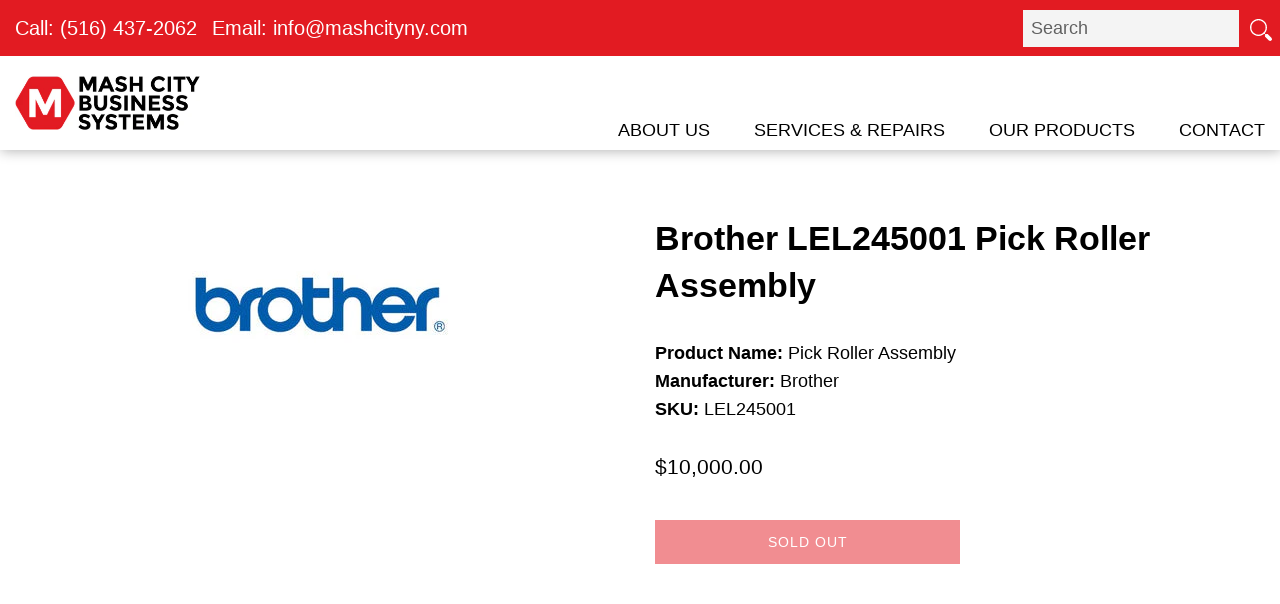

--- FILE ---
content_type: text/html; charset=utf-8
request_url: https://mashcityny.com/products/lel245001
body_size: 16043
content:
<!doctype html>
<html class="supports-no-js" lang="en">
<head>
  <meta charset="utf-8">
  <meta http-equiv="X-UA-Compatible" content="IE=edge,chrome=1">
  <meta name="viewport" content="width=device-width,initial-scale=1">
  <meta name="theme-color" content="">
  <link rel="canonical" href="https://mashcityny.com/products/lel245001">

  
    <link rel="shortcut icon" href="//mashcityny.com/cdn/shop/files/favicon_52c4070d-8193-435d-afd2-274a3d525b9c_32x32.png?v=1685397819" type="image/png" />
  

  <title>
  Brother LEL245001 Paper Feed/Exit Part &ndash; Mash City Systems
  </title>

  
    <meta name="description" content="Brother LEL245001 Paper Feed/Exit Part">
  

  <!-- /snippets/social-meta-tags.liquid -->




<meta property="og:site_name" content="Mash City Systems">
<meta property="og:url" content="https://mashcityny.com/products/lel245001">
<meta property="og:title" content="Brother LEL245001  Pick Roller Assembly">
<meta property="og:type" content="product">
<meta property="og:description" content="Brother LEL245001 Paper Feed/Exit Part">

  <meta property="og:price:amount" content="10,000.00">
  <meta property="og:price:currency" content="USD">

<meta property="og:image" content="http://mashcityny.com/cdn/shop/products/Brother_320x_6a9943dc-ccf4-44c7-8080-d4fc579fd9a5_1200x1200.jpg?v=1696348030">
<meta property="og:image:secure_url" content="https://mashcityny.com/cdn/shop/products/Brother_320x_6a9943dc-ccf4-44c7-8080-d4fc579fd9a5_1200x1200.jpg?v=1696348030">


<meta name="twitter:card" content="summary_large_image">
<meta name="twitter:title" content="Brother LEL245001  Pick Roller Assembly">
<meta name="twitter:description" content="Brother LEL245001 Paper Feed/Exit Part">


  <script>
    document.documentElement.className = document.documentElement.className.replace('supports-no-js', 'supports-js');

    var theme = {
      mapStrings: {
        addressError: "Error looking up that address",
        addressNoResults: "No results for that address",
        addressQueryLimit: "You have exceeded the Google API usage limit. Consider upgrading to a \u003ca href=\"https:\/\/developers.google.com\/maps\/premium\/usage-limits\"\u003ePremium Plan\u003c\/a\u003e.",
        authError: "There was a problem authenticating your Google Maps account."
      }
    }
  </script>

  <link href="//mashcityny.com/cdn/shop/t/3/assets/theme.scss.css?v=110373158369935855401759332511" rel="stylesheet" type="text/css" media="all" />
  <link href="//mashcityny.com/cdn/shop/t/3/assets/style.css?v=58790725139285839361698680060" rel="stylesheet" type="text/css" media="all" />

  <script>window.performance && window.performance.mark && window.performance.mark('shopify.content_for_header.start');</script><meta id="shopify-digital-wallet" name="shopify-digital-wallet" content="/26109837346/digital_wallets/dialog">
<meta name="shopify-checkout-api-token" content="8b294dce23d1888d57dfb13cdae99b40">
<meta id="in-context-paypal-metadata" data-shop-id="26109837346" data-venmo-supported="true" data-environment="production" data-locale="en_US" data-paypal-v4="true" data-currency="USD">
<link rel="alternate" type="application/json+oembed" href="https://mashcityny.com/products/lel245001.oembed">
<script async="async" src="/checkouts/internal/preloads.js?locale=en-US"></script>
<script id="shopify-features" type="application/json">{"accessToken":"8b294dce23d1888d57dfb13cdae99b40","betas":["rich-media-storefront-analytics"],"domain":"mashcityny.com","predictiveSearch":true,"shopId":26109837346,"locale":"en"}</script>
<script>var Shopify = Shopify || {};
Shopify.shop = "mashcity.myshopify.com";
Shopify.locale = "en";
Shopify.currency = {"active":"USD","rate":"1.0"};
Shopify.country = "US";
Shopify.theme = {"name":"Mash City Systems","id":126381654050,"schema_name":"Mash City Systems","schema_version":"1","theme_store_id":578,"role":"main"};
Shopify.theme.handle = "null";
Shopify.theme.style = {"id":null,"handle":null};
Shopify.cdnHost = "mashcityny.com/cdn";
Shopify.routes = Shopify.routes || {};
Shopify.routes.root = "/";</script>
<script type="module">!function(o){(o.Shopify=o.Shopify||{}).modules=!0}(window);</script>
<script>!function(o){function n(){var o=[];function n(){o.push(Array.prototype.slice.apply(arguments))}return n.q=o,n}var t=o.Shopify=o.Shopify||{};t.loadFeatures=n(),t.autoloadFeatures=n()}(window);</script>
<script id="shop-js-analytics" type="application/json">{"pageType":"product"}</script>
<script defer="defer" async type="module" src="//mashcityny.com/cdn/shopifycloud/shop-js/modules/v2/client.init-shop-cart-sync_BT-GjEfc.en.esm.js"></script>
<script defer="defer" async type="module" src="//mashcityny.com/cdn/shopifycloud/shop-js/modules/v2/chunk.common_D58fp_Oc.esm.js"></script>
<script defer="defer" async type="module" src="//mashcityny.com/cdn/shopifycloud/shop-js/modules/v2/chunk.modal_xMitdFEc.esm.js"></script>
<script type="module">
  await import("//mashcityny.com/cdn/shopifycloud/shop-js/modules/v2/client.init-shop-cart-sync_BT-GjEfc.en.esm.js");
await import("//mashcityny.com/cdn/shopifycloud/shop-js/modules/v2/chunk.common_D58fp_Oc.esm.js");
await import("//mashcityny.com/cdn/shopifycloud/shop-js/modules/v2/chunk.modal_xMitdFEc.esm.js");

  window.Shopify.SignInWithShop?.initShopCartSync?.({"fedCMEnabled":true,"windoidEnabled":true});

</script>
<script id="__st">var __st={"a":26109837346,"offset":-18000,"reqid":"987c46fb-b025-437c-9490-6431b2aff2c4-1769384848","pageurl":"mashcityny.com\/products\/lel245001","u":"6f63fb6f9a30","p":"product","rtyp":"product","rid":7213582909474};</script>
<script>window.ShopifyPaypalV4VisibilityTracking = true;</script>
<script id="captcha-bootstrap">!function(){'use strict';const t='contact',e='account',n='new_comment',o=[[t,t],['blogs',n],['comments',n],[t,'customer']],c=[[e,'customer_login'],[e,'guest_login'],[e,'recover_customer_password'],[e,'create_customer']],r=t=>t.map((([t,e])=>`form[action*='/${t}']:not([data-nocaptcha='true']) input[name='form_type'][value='${e}']`)).join(','),a=t=>()=>t?[...document.querySelectorAll(t)].map((t=>t.form)):[];function s(){const t=[...o],e=r(t);return a(e)}const i='password',u='form_key',d=['recaptcha-v3-token','g-recaptcha-response','h-captcha-response',i],f=()=>{try{return window.sessionStorage}catch{return}},m='__shopify_v',_=t=>t.elements[u];function p(t,e,n=!1){try{const o=window.sessionStorage,c=JSON.parse(o.getItem(e)),{data:r}=function(t){const{data:e,action:n}=t;return t[m]||n?{data:e,action:n}:{data:t,action:n}}(c);for(const[e,n]of Object.entries(r))t.elements[e]&&(t.elements[e].value=n);n&&o.removeItem(e)}catch(o){console.error('form repopulation failed',{error:o})}}const l='form_type',E='cptcha';function T(t){t.dataset[E]=!0}const w=window,h=w.document,L='Shopify',v='ce_forms',y='captcha';let A=!1;((t,e)=>{const n=(g='f06e6c50-85a8-45c8-87d0-21a2b65856fe',I='https://cdn.shopify.com/shopifycloud/storefront-forms-hcaptcha/ce_storefront_forms_captcha_hcaptcha.v1.5.2.iife.js',D={infoText:'Protected by hCaptcha',privacyText:'Privacy',termsText:'Terms'},(t,e,n)=>{const o=w[L][v],c=o.bindForm;if(c)return c(t,g,e,D).then(n);var r;o.q.push([[t,g,e,D],n]),r=I,A||(h.body.append(Object.assign(h.createElement('script'),{id:'captcha-provider',async:!0,src:r})),A=!0)});var g,I,D;w[L]=w[L]||{},w[L][v]=w[L][v]||{},w[L][v].q=[],w[L][y]=w[L][y]||{},w[L][y].protect=function(t,e){n(t,void 0,e),T(t)},Object.freeze(w[L][y]),function(t,e,n,w,h,L){const[v,y,A,g]=function(t,e,n){const i=e?o:[],u=t?c:[],d=[...i,...u],f=r(d),m=r(i),_=r(d.filter((([t,e])=>n.includes(e))));return[a(f),a(m),a(_),s()]}(w,h,L),I=t=>{const e=t.target;return e instanceof HTMLFormElement?e:e&&e.form},D=t=>v().includes(t);t.addEventListener('submit',(t=>{const e=I(t);if(!e)return;const n=D(e)&&!e.dataset.hcaptchaBound&&!e.dataset.recaptchaBound,o=_(e),c=g().includes(e)&&(!o||!o.value);(n||c)&&t.preventDefault(),c&&!n&&(function(t){try{if(!f())return;!function(t){const e=f();if(!e)return;const n=_(t);if(!n)return;const o=n.value;o&&e.removeItem(o)}(t);const e=Array.from(Array(32),(()=>Math.random().toString(36)[2])).join('');!function(t,e){_(t)||t.append(Object.assign(document.createElement('input'),{type:'hidden',name:u})),t.elements[u].value=e}(t,e),function(t,e){const n=f();if(!n)return;const o=[...t.querySelectorAll(`input[type='${i}']`)].map((({name:t})=>t)),c=[...d,...o],r={};for(const[a,s]of new FormData(t).entries())c.includes(a)||(r[a]=s);n.setItem(e,JSON.stringify({[m]:1,action:t.action,data:r}))}(t,e)}catch(e){console.error('failed to persist form',e)}}(e),e.submit())}));const S=(t,e)=>{t&&!t.dataset[E]&&(n(t,e.some((e=>e===t))),T(t))};for(const o of['focusin','change'])t.addEventListener(o,(t=>{const e=I(t);D(e)&&S(e,y())}));const B=e.get('form_key'),M=e.get(l),P=B&&M;t.addEventListener('DOMContentLoaded',(()=>{const t=y();if(P)for(const e of t)e.elements[l].value===M&&p(e,B);[...new Set([...A(),...v().filter((t=>'true'===t.dataset.shopifyCaptcha))])].forEach((e=>S(e,t)))}))}(h,new URLSearchParams(w.location.search),n,t,e,['guest_login'])})(!0,!0)}();</script>
<script integrity="sha256-4kQ18oKyAcykRKYeNunJcIwy7WH5gtpwJnB7kiuLZ1E=" data-source-attribution="shopify.loadfeatures" defer="defer" src="//mashcityny.com/cdn/shopifycloud/storefront/assets/storefront/load_feature-a0a9edcb.js" crossorigin="anonymous"></script>
<script data-source-attribution="shopify.dynamic_checkout.dynamic.init">var Shopify=Shopify||{};Shopify.PaymentButton=Shopify.PaymentButton||{isStorefrontPortableWallets:!0,init:function(){window.Shopify.PaymentButton.init=function(){};var t=document.createElement("script");t.src="https://mashcityny.com/cdn/shopifycloud/portable-wallets/latest/portable-wallets.en.js",t.type="module",document.head.appendChild(t)}};
</script>
<script data-source-attribution="shopify.dynamic_checkout.buyer_consent">
  function portableWalletsHideBuyerConsent(e){var t=document.getElementById("shopify-buyer-consent"),n=document.getElementById("shopify-subscription-policy-button");t&&n&&(t.classList.add("hidden"),t.setAttribute("aria-hidden","true"),n.removeEventListener("click",e))}function portableWalletsShowBuyerConsent(e){var t=document.getElementById("shopify-buyer-consent"),n=document.getElementById("shopify-subscription-policy-button");t&&n&&(t.classList.remove("hidden"),t.removeAttribute("aria-hidden"),n.addEventListener("click",e))}window.Shopify?.PaymentButton&&(window.Shopify.PaymentButton.hideBuyerConsent=portableWalletsHideBuyerConsent,window.Shopify.PaymentButton.showBuyerConsent=portableWalletsShowBuyerConsent);
</script>
<script>
  function portableWalletsCleanup(e){e&&e.src&&console.error("Failed to load portable wallets script "+e.src);var t=document.querySelectorAll("shopify-accelerated-checkout .shopify-payment-button__skeleton, shopify-accelerated-checkout-cart .wallet-cart-button__skeleton"),e=document.getElementById("shopify-buyer-consent");for(let e=0;e<t.length;e++)t[e].remove();e&&e.remove()}function portableWalletsNotLoadedAsModule(e){e instanceof ErrorEvent&&"string"==typeof e.message&&e.message.includes("import.meta")&&"string"==typeof e.filename&&e.filename.includes("portable-wallets")&&(window.removeEventListener("error",portableWalletsNotLoadedAsModule),window.Shopify.PaymentButton.failedToLoad=e,"loading"===document.readyState?document.addEventListener("DOMContentLoaded",window.Shopify.PaymentButton.init):window.Shopify.PaymentButton.init())}window.addEventListener("error",portableWalletsNotLoadedAsModule);
</script>

<script type="module" src="https://mashcityny.com/cdn/shopifycloud/portable-wallets/latest/portable-wallets.en.js" onError="portableWalletsCleanup(this)" crossorigin="anonymous"></script>
<script nomodule>
  document.addEventListener("DOMContentLoaded", portableWalletsCleanup);
</script>

<link id="shopify-accelerated-checkout-styles" rel="stylesheet" media="screen" href="https://mashcityny.com/cdn/shopifycloud/portable-wallets/latest/accelerated-checkout-backwards-compat.css" crossorigin="anonymous">
<style id="shopify-accelerated-checkout-cart">
        #shopify-buyer-consent {
  margin-top: 1em;
  display: inline-block;
  width: 100%;
}

#shopify-buyer-consent.hidden {
  display: none;
}

#shopify-subscription-policy-button {
  background: none;
  border: none;
  padding: 0;
  text-decoration: underline;
  font-size: inherit;
  cursor: pointer;
}

#shopify-subscription-policy-button::before {
  box-shadow: none;
}

      </style>

<script>window.performance && window.performance.mark && window.performance.mark('shopify.content_for_header.end');</script>

  <script src="//mashcityny.com/cdn/shop/t/3/assets/jquery-1.11.0.min.js?v=32460426840832490021683574254" type="text/javascript"></script>
  <script src="//mashcityny.com/cdn/shop/t/3/assets/modernizr.min.js?v=44044439420609591321683574254" type="text/javascript"></script>
  <script src="//mashcityny.com/cdn/shop/t/3/assets/customJS.js?v=5780490789091794401686150061" type="text/javascript"></script>

  <link href="//mashcityny.com/cdn/shop/t/3/assets/owl.carousel.min.css?v=70516089817612781961686241846" rel="stylesheet" type="text/css" media="all" />
  <link href="//mashcityny.com/cdn/shop/t/3/assets/owl.theme.default.min.css?v=135046118358282713361686241865" rel="stylesheet" type="text/css" media="all" />

  <link href="//mashcityny.com/cdn/shop/t/3/assets/jquery.bxslider.css?v=92336083081788839611686241329" rel="stylesheet" type="text/css" media="all" />
  <script src="//mashcityny.com/cdn/shop/t/3/assets/jquery.min.js?v=87668128619264564951686241419" type="text/javascript"></script>
  <script src="//mashcityny.com/cdn/shop/t/3/assets/jquery.bxslider.min.js?v=43813546433208322651686241517" type="text/javascript"></script>

  <link href="//mashcityny.com/cdn/shop/t/3/assets/animationSection.css?v=148529291002348199581689255735" rel="stylesheet" type="text/css" media="all" />
  
  <script src="//mashcityny.com/cdn/shop/t/3/assets/jPages.js?v=17053122277189452281689093103" type="text/javascript"></script>
  
  <script>
      $(document).ready(function(){
        $(".sliderTop").bxSlider({
          pager: false,
          auto: true,
          touchEnabled: false,
        });
      });
    </script>

  <script src="//mashcityny.com/cdn/shop/t/3/assets/lazysizes.min.js?v=155223123402716617051683574254" async="async"></script>

  

  <!-- "snippets/shogun-head.liquid" was not rendered, the associated app was uninstalled -->
<script src="https://cdn.shopify.com/extensions/019a7796-afb0-773e-9ee8-d8bfb3f7b5d8/formbuilder-136/assets/formBuilder.js" type="text/javascript" defer="defer"></script>
<link href="https://cdn.shopify.com/extensions/019a7796-afb0-773e-9ee8-d8bfb3f7b5d8/formbuilder-136/assets/formBuilder.css" rel="stylesheet" type="text/css" media="all">
<link href="https://monorail-edge.shopifysvc.com" rel="dns-prefetch">
<script>(function(){if ("sendBeacon" in navigator && "performance" in window) {try {var session_token_from_headers = performance.getEntriesByType('navigation')[0].serverTiming.find(x => x.name == '_s').description;} catch {var session_token_from_headers = undefined;}var session_cookie_matches = document.cookie.match(/_shopify_s=([^;]*)/);var session_token_from_cookie = session_cookie_matches && session_cookie_matches.length === 2 ? session_cookie_matches[1] : "";var session_token = session_token_from_headers || session_token_from_cookie || "";function handle_abandonment_event(e) {var entries = performance.getEntries().filter(function(entry) {return /monorail-edge.shopifysvc.com/.test(entry.name);});if (!window.abandonment_tracked && entries.length === 0) {window.abandonment_tracked = true;var currentMs = Date.now();var navigation_start = performance.timing.navigationStart;var payload = {shop_id: 26109837346,url: window.location.href,navigation_start,duration: currentMs - navigation_start,session_token,page_type: "product"};window.navigator.sendBeacon("https://monorail-edge.shopifysvc.com/v1/produce", JSON.stringify({schema_id: "online_store_buyer_site_abandonment/1.1",payload: payload,metadata: {event_created_at_ms: currentMs,event_sent_at_ms: currentMs}}));}}window.addEventListener('pagehide', handle_abandonment_event);}}());</script>
<script id="web-pixels-manager-setup">(function e(e,d,r,n,o){if(void 0===o&&(o={}),!Boolean(null===(a=null===(i=window.Shopify)||void 0===i?void 0:i.analytics)||void 0===a?void 0:a.replayQueue)){var i,a;window.Shopify=window.Shopify||{};var t=window.Shopify;t.analytics=t.analytics||{};var s=t.analytics;s.replayQueue=[],s.publish=function(e,d,r){return s.replayQueue.push([e,d,r]),!0};try{self.performance.mark("wpm:start")}catch(e){}var l=function(){var e={modern:/Edge?\/(1{2}[4-9]|1[2-9]\d|[2-9]\d{2}|\d{4,})\.\d+(\.\d+|)|Firefox\/(1{2}[4-9]|1[2-9]\d|[2-9]\d{2}|\d{4,})\.\d+(\.\d+|)|Chrom(ium|e)\/(9{2}|\d{3,})\.\d+(\.\d+|)|(Maci|X1{2}).+ Version\/(15\.\d+|(1[6-9]|[2-9]\d|\d{3,})\.\d+)([,.]\d+|)( \(\w+\)|)( Mobile\/\w+|) Safari\/|Chrome.+OPR\/(9{2}|\d{3,})\.\d+\.\d+|(CPU[ +]OS|iPhone[ +]OS|CPU[ +]iPhone|CPU IPhone OS|CPU iPad OS)[ +]+(15[._]\d+|(1[6-9]|[2-9]\d|\d{3,})[._]\d+)([._]\d+|)|Android:?[ /-](13[3-9]|1[4-9]\d|[2-9]\d{2}|\d{4,})(\.\d+|)(\.\d+|)|Android.+Firefox\/(13[5-9]|1[4-9]\d|[2-9]\d{2}|\d{4,})\.\d+(\.\d+|)|Android.+Chrom(ium|e)\/(13[3-9]|1[4-9]\d|[2-9]\d{2}|\d{4,})\.\d+(\.\d+|)|SamsungBrowser\/([2-9]\d|\d{3,})\.\d+/,legacy:/Edge?\/(1[6-9]|[2-9]\d|\d{3,})\.\d+(\.\d+|)|Firefox\/(5[4-9]|[6-9]\d|\d{3,})\.\d+(\.\d+|)|Chrom(ium|e)\/(5[1-9]|[6-9]\d|\d{3,})\.\d+(\.\d+|)([\d.]+$|.*Safari\/(?![\d.]+ Edge\/[\d.]+$))|(Maci|X1{2}).+ Version\/(10\.\d+|(1[1-9]|[2-9]\d|\d{3,})\.\d+)([,.]\d+|)( \(\w+\)|)( Mobile\/\w+|) Safari\/|Chrome.+OPR\/(3[89]|[4-9]\d|\d{3,})\.\d+\.\d+|(CPU[ +]OS|iPhone[ +]OS|CPU[ +]iPhone|CPU IPhone OS|CPU iPad OS)[ +]+(10[._]\d+|(1[1-9]|[2-9]\d|\d{3,})[._]\d+)([._]\d+|)|Android:?[ /-](13[3-9]|1[4-9]\d|[2-9]\d{2}|\d{4,})(\.\d+|)(\.\d+|)|Mobile Safari.+OPR\/([89]\d|\d{3,})\.\d+\.\d+|Android.+Firefox\/(13[5-9]|1[4-9]\d|[2-9]\d{2}|\d{4,})\.\d+(\.\d+|)|Android.+Chrom(ium|e)\/(13[3-9]|1[4-9]\d|[2-9]\d{2}|\d{4,})\.\d+(\.\d+|)|Android.+(UC? ?Browser|UCWEB|U3)[ /]?(15\.([5-9]|\d{2,})|(1[6-9]|[2-9]\d|\d{3,})\.\d+)\.\d+|SamsungBrowser\/(5\.\d+|([6-9]|\d{2,})\.\d+)|Android.+MQ{2}Browser\/(14(\.(9|\d{2,})|)|(1[5-9]|[2-9]\d|\d{3,})(\.\d+|))(\.\d+|)|K[Aa][Ii]OS\/(3\.\d+|([4-9]|\d{2,})\.\d+)(\.\d+|)/},d=e.modern,r=e.legacy,n=navigator.userAgent;return n.match(d)?"modern":n.match(r)?"legacy":"unknown"}(),u="modern"===l?"modern":"legacy",c=(null!=n?n:{modern:"",legacy:""})[u],f=function(e){return[e.baseUrl,"/wpm","/b",e.hashVersion,"modern"===e.buildTarget?"m":"l",".js"].join("")}({baseUrl:d,hashVersion:r,buildTarget:u}),m=function(e){var d=e.version,r=e.bundleTarget,n=e.surface,o=e.pageUrl,i=e.monorailEndpoint;return{emit:function(e){var a=e.status,t=e.errorMsg,s=(new Date).getTime(),l=JSON.stringify({metadata:{event_sent_at_ms:s},events:[{schema_id:"web_pixels_manager_load/3.1",payload:{version:d,bundle_target:r,page_url:o,status:a,surface:n,error_msg:t},metadata:{event_created_at_ms:s}}]});if(!i)return console&&console.warn&&console.warn("[Web Pixels Manager] No Monorail endpoint provided, skipping logging."),!1;try{return self.navigator.sendBeacon.bind(self.navigator)(i,l)}catch(e){}var u=new XMLHttpRequest;try{return u.open("POST",i,!0),u.setRequestHeader("Content-Type","text/plain"),u.send(l),!0}catch(e){return console&&console.warn&&console.warn("[Web Pixels Manager] Got an unhandled error while logging to Monorail."),!1}}}}({version:r,bundleTarget:l,surface:e.surface,pageUrl:self.location.href,monorailEndpoint:e.monorailEndpoint});try{o.browserTarget=l,function(e){var d=e.src,r=e.async,n=void 0===r||r,o=e.onload,i=e.onerror,a=e.sri,t=e.scriptDataAttributes,s=void 0===t?{}:t,l=document.createElement("script"),u=document.querySelector("head"),c=document.querySelector("body");if(l.async=n,l.src=d,a&&(l.integrity=a,l.crossOrigin="anonymous"),s)for(var f in s)if(Object.prototype.hasOwnProperty.call(s,f))try{l.dataset[f]=s[f]}catch(e){}if(o&&l.addEventListener("load",o),i&&l.addEventListener("error",i),u)u.appendChild(l);else{if(!c)throw new Error("Did not find a head or body element to append the script");c.appendChild(l)}}({src:f,async:!0,onload:function(){if(!function(){var e,d;return Boolean(null===(d=null===(e=window.Shopify)||void 0===e?void 0:e.analytics)||void 0===d?void 0:d.initialized)}()){var d=window.webPixelsManager.init(e)||void 0;if(d){var r=window.Shopify.analytics;r.replayQueue.forEach((function(e){var r=e[0],n=e[1],o=e[2];d.publishCustomEvent(r,n,o)})),r.replayQueue=[],r.publish=d.publishCustomEvent,r.visitor=d.visitor,r.initialized=!0}}},onerror:function(){return m.emit({status:"failed",errorMsg:"".concat(f," has failed to load")})},sri:function(e){var d=/^sha384-[A-Za-z0-9+/=]+$/;return"string"==typeof e&&d.test(e)}(c)?c:"",scriptDataAttributes:o}),m.emit({status:"loading"})}catch(e){m.emit({status:"failed",errorMsg:(null==e?void 0:e.message)||"Unknown error"})}}})({shopId: 26109837346,storefrontBaseUrl: "https://mashcityny.com",extensionsBaseUrl: "https://extensions.shopifycdn.com/cdn/shopifycloud/web-pixels-manager",monorailEndpoint: "https://monorail-edge.shopifysvc.com/unstable/produce_batch",surface: "storefront-renderer",enabledBetaFlags: ["2dca8a86"],webPixelsConfigList: [{"id":"385482786","configuration":"{\"config\":\"{\\\"pixel_id\\\":\\\"G-EM698ZNK0N\\\",\\\"gtag_events\\\":[{\\\"type\\\":\\\"purchase\\\",\\\"action_label\\\":\\\"G-EM698ZNK0N\\\"},{\\\"type\\\":\\\"page_view\\\",\\\"action_label\\\":\\\"G-EM698ZNK0N\\\"},{\\\"type\\\":\\\"view_item\\\",\\\"action_label\\\":\\\"G-EM698ZNK0N\\\"},{\\\"type\\\":\\\"search\\\",\\\"action_label\\\":\\\"G-EM698ZNK0N\\\"},{\\\"type\\\":\\\"add_to_cart\\\",\\\"action_label\\\":\\\"G-EM698ZNK0N\\\"},{\\\"type\\\":\\\"begin_checkout\\\",\\\"action_label\\\":\\\"G-EM698ZNK0N\\\"},{\\\"type\\\":\\\"add_payment_info\\\",\\\"action_label\\\":\\\"G-EM698ZNK0N\\\"}],\\\"enable_monitoring_mode\\\":false}\"}","eventPayloadVersion":"v1","runtimeContext":"OPEN","scriptVersion":"b2a88bafab3e21179ed38636efcd8a93","type":"APP","apiClientId":1780363,"privacyPurposes":[],"dataSharingAdjustments":{"protectedCustomerApprovalScopes":["read_customer_address","read_customer_email","read_customer_name","read_customer_personal_data","read_customer_phone"]}},{"id":"64880674","eventPayloadVersion":"v1","runtimeContext":"LAX","scriptVersion":"1","type":"CUSTOM","privacyPurposes":["MARKETING"],"name":"Meta pixel (migrated)"},{"id":"72679458","eventPayloadVersion":"v1","runtimeContext":"LAX","scriptVersion":"1","type":"CUSTOM","privacyPurposes":["ANALYTICS"],"name":"Google Analytics tag (migrated)"},{"id":"shopify-app-pixel","configuration":"{}","eventPayloadVersion":"v1","runtimeContext":"STRICT","scriptVersion":"0450","apiClientId":"shopify-pixel","type":"APP","privacyPurposes":["ANALYTICS","MARKETING"]},{"id":"shopify-custom-pixel","eventPayloadVersion":"v1","runtimeContext":"LAX","scriptVersion":"0450","apiClientId":"shopify-pixel","type":"CUSTOM","privacyPurposes":["ANALYTICS","MARKETING"]}],isMerchantRequest: false,initData: {"shop":{"name":"Mash City Systems","paymentSettings":{"currencyCode":"USD"},"myshopifyDomain":"mashcity.myshopify.com","countryCode":"US","storefrontUrl":"https:\/\/mashcityny.com"},"customer":null,"cart":null,"checkout":null,"productVariants":[{"price":{"amount":10000.0,"currencyCode":"USD"},"product":{"title":"Brother LEL245001  Pick Roller Assembly","vendor":"Mash City Systems","id":"7213582909474","untranslatedTitle":"Brother LEL245001  Pick Roller Assembly","url":"\/products\/lel245001","type":"Paper Feed\/Exit Part"},"id":"41115471151138","image":{"src":"\/\/mashcityny.com\/cdn\/shop\/products\/Brother_320x_6a9943dc-ccf4-44c7-8080-d4fc579fd9a5.jpg?v=1696348030"},"sku":"LEL245001","title":"Default Title","untranslatedTitle":"Default Title"}],"purchasingCompany":null},},"https://mashcityny.com/cdn","fcfee988w5aeb613cpc8e4bc33m6693e112",{"modern":"","legacy":""},{"shopId":"26109837346","storefrontBaseUrl":"https:\/\/mashcityny.com","extensionBaseUrl":"https:\/\/extensions.shopifycdn.com\/cdn\/shopifycloud\/web-pixels-manager","surface":"storefront-renderer","enabledBetaFlags":"[\"2dca8a86\"]","isMerchantRequest":"false","hashVersion":"fcfee988w5aeb613cpc8e4bc33m6693e112","publish":"custom","events":"[[\"page_viewed\",{}],[\"product_viewed\",{\"productVariant\":{\"price\":{\"amount\":10000.0,\"currencyCode\":\"USD\"},\"product\":{\"title\":\"Brother LEL245001  Pick Roller Assembly\",\"vendor\":\"Mash City Systems\",\"id\":\"7213582909474\",\"untranslatedTitle\":\"Brother LEL245001  Pick Roller Assembly\",\"url\":\"\/products\/lel245001\",\"type\":\"Paper Feed\/Exit Part\"},\"id\":\"41115471151138\",\"image\":{\"src\":\"\/\/mashcityny.com\/cdn\/shop\/products\/Brother_320x_6a9943dc-ccf4-44c7-8080-d4fc579fd9a5.jpg?v=1696348030\"},\"sku\":\"LEL245001\",\"title\":\"Default Title\",\"untranslatedTitle\":\"Default Title\"}}]]"});</script><script>
  window.ShopifyAnalytics = window.ShopifyAnalytics || {};
  window.ShopifyAnalytics.meta = window.ShopifyAnalytics.meta || {};
  window.ShopifyAnalytics.meta.currency = 'USD';
  var meta = {"product":{"id":7213582909474,"gid":"gid:\/\/shopify\/Product\/7213582909474","vendor":"Mash City Systems","type":"Paper Feed\/Exit Part","handle":"lel245001","variants":[{"id":41115471151138,"price":1000000,"name":"Brother LEL245001  Pick Roller Assembly","public_title":null,"sku":"LEL245001"}],"remote":false},"page":{"pageType":"product","resourceType":"product","resourceId":7213582909474,"requestId":"987c46fb-b025-437c-9490-6431b2aff2c4-1769384848"}};
  for (var attr in meta) {
    window.ShopifyAnalytics.meta[attr] = meta[attr];
  }
</script>
<script class="analytics">
  (function () {
    var customDocumentWrite = function(content) {
      var jquery = null;

      if (window.jQuery) {
        jquery = window.jQuery;
      } else if (window.Checkout && window.Checkout.$) {
        jquery = window.Checkout.$;
      }

      if (jquery) {
        jquery('body').append(content);
      }
    };

    var hasLoggedConversion = function(token) {
      if (token) {
        return document.cookie.indexOf('loggedConversion=' + token) !== -1;
      }
      return false;
    }

    var setCookieIfConversion = function(token) {
      if (token) {
        var twoMonthsFromNow = new Date(Date.now());
        twoMonthsFromNow.setMonth(twoMonthsFromNow.getMonth() + 2);

        document.cookie = 'loggedConversion=' + token + '; expires=' + twoMonthsFromNow;
      }
    }

    var trekkie = window.ShopifyAnalytics.lib = window.trekkie = window.trekkie || [];
    if (trekkie.integrations) {
      return;
    }
    trekkie.methods = [
      'identify',
      'page',
      'ready',
      'track',
      'trackForm',
      'trackLink'
    ];
    trekkie.factory = function(method) {
      return function() {
        var args = Array.prototype.slice.call(arguments);
        args.unshift(method);
        trekkie.push(args);
        return trekkie;
      };
    };
    for (var i = 0; i < trekkie.methods.length; i++) {
      var key = trekkie.methods[i];
      trekkie[key] = trekkie.factory(key);
    }
    trekkie.load = function(config) {
      trekkie.config = config || {};
      trekkie.config.initialDocumentCookie = document.cookie;
      var first = document.getElementsByTagName('script')[0];
      var script = document.createElement('script');
      script.type = 'text/javascript';
      script.onerror = function(e) {
        var scriptFallback = document.createElement('script');
        scriptFallback.type = 'text/javascript';
        scriptFallback.onerror = function(error) {
                var Monorail = {
      produce: function produce(monorailDomain, schemaId, payload) {
        var currentMs = new Date().getTime();
        var event = {
          schema_id: schemaId,
          payload: payload,
          metadata: {
            event_created_at_ms: currentMs,
            event_sent_at_ms: currentMs
          }
        };
        return Monorail.sendRequest("https://" + monorailDomain + "/v1/produce", JSON.stringify(event));
      },
      sendRequest: function sendRequest(endpointUrl, payload) {
        // Try the sendBeacon API
        if (window && window.navigator && typeof window.navigator.sendBeacon === 'function' && typeof window.Blob === 'function' && !Monorail.isIos12()) {
          var blobData = new window.Blob([payload], {
            type: 'text/plain'
          });

          if (window.navigator.sendBeacon(endpointUrl, blobData)) {
            return true;
          } // sendBeacon was not successful

        } // XHR beacon

        var xhr = new XMLHttpRequest();

        try {
          xhr.open('POST', endpointUrl);
          xhr.setRequestHeader('Content-Type', 'text/plain');
          xhr.send(payload);
        } catch (e) {
          console.log(e);
        }

        return false;
      },
      isIos12: function isIos12() {
        return window.navigator.userAgent.lastIndexOf('iPhone; CPU iPhone OS 12_') !== -1 || window.navigator.userAgent.lastIndexOf('iPad; CPU OS 12_') !== -1;
      }
    };
    Monorail.produce('monorail-edge.shopifysvc.com',
      'trekkie_storefront_load_errors/1.1',
      {shop_id: 26109837346,
      theme_id: 126381654050,
      app_name: "storefront",
      context_url: window.location.href,
      source_url: "//mashcityny.com/cdn/s/trekkie.storefront.8d95595f799fbf7e1d32231b9a28fd43b70c67d3.min.js"});

        };
        scriptFallback.async = true;
        scriptFallback.src = '//mashcityny.com/cdn/s/trekkie.storefront.8d95595f799fbf7e1d32231b9a28fd43b70c67d3.min.js';
        first.parentNode.insertBefore(scriptFallback, first);
      };
      script.async = true;
      script.src = '//mashcityny.com/cdn/s/trekkie.storefront.8d95595f799fbf7e1d32231b9a28fd43b70c67d3.min.js';
      first.parentNode.insertBefore(script, first);
    };
    trekkie.load(
      {"Trekkie":{"appName":"storefront","development":false,"defaultAttributes":{"shopId":26109837346,"isMerchantRequest":null,"themeId":126381654050,"themeCityHash":"12092609577395581437","contentLanguage":"en","currency":"USD"},"isServerSideCookieWritingEnabled":true,"monorailRegion":"shop_domain","enabledBetaFlags":["65f19447"]},"Session Attribution":{},"S2S":{"facebookCapiEnabled":false,"source":"trekkie-storefront-renderer","apiClientId":580111}}
    );

    var loaded = false;
    trekkie.ready(function() {
      if (loaded) return;
      loaded = true;

      window.ShopifyAnalytics.lib = window.trekkie;

      var originalDocumentWrite = document.write;
      document.write = customDocumentWrite;
      try { window.ShopifyAnalytics.merchantGoogleAnalytics.call(this); } catch(error) {};
      document.write = originalDocumentWrite;

      window.ShopifyAnalytics.lib.page(null,{"pageType":"product","resourceType":"product","resourceId":7213582909474,"requestId":"987c46fb-b025-437c-9490-6431b2aff2c4-1769384848","shopifyEmitted":true});

      var match = window.location.pathname.match(/checkouts\/(.+)\/(thank_you|post_purchase)/)
      var token = match? match[1]: undefined;
      if (!hasLoggedConversion(token)) {
        setCookieIfConversion(token);
        window.ShopifyAnalytics.lib.track("Viewed Product",{"currency":"USD","variantId":41115471151138,"productId":7213582909474,"productGid":"gid:\/\/shopify\/Product\/7213582909474","name":"Brother LEL245001  Pick Roller Assembly","price":"10000.00","sku":"LEL245001","brand":"Mash City Systems","variant":null,"category":"Paper Feed\/Exit Part","nonInteraction":true,"remote":false},undefined,undefined,{"shopifyEmitted":true});
      window.ShopifyAnalytics.lib.track("monorail:\/\/trekkie_storefront_viewed_product\/1.1",{"currency":"USD","variantId":41115471151138,"productId":7213582909474,"productGid":"gid:\/\/shopify\/Product\/7213582909474","name":"Brother LEL245001  Pick Roller Assembly","price":"10000.00","sku":"LEL245001","brand":"Mash City Systems","variant":null,"category":"Paper Feed\/Exit Part","nonInteraction":true,"remote":false,"referer":"https:\/\/mashcityny.com\/products\/lel245001"});
      }
    });


        var eventsListenerScript = document.createElement('script');
        eventsListenerScript.async = true;
        eventsListenerScript.src = "//mashcityny.com/cdn/shopifycloud/storefront/assets/shop_events_listener-3da45d37.js";
        document.getElementsByTagName('head')[0].appendChild(eventsListenerScript);

})();</script>
  <script>
  if (!window.ga || (window.ga && typeof window.ga !== 'function')) {
    window.ga = function ga() {
      (window.ga.q = window.ga.q || []).push(arguments);
      if (window.Shopify && window.Shopify.analytics && typeof window.Shopify.analytics.publish === 'function') {
        window.Shopify.analytics.publish("ga_stub_called", {}, {sendTo: "google_osp_migration"});
      }
      console.error("Shopify's Google Analytics stub called with:", Array.from(arguments), "\nSee https://help.shopify.com/manual/promoting-marketing/pixels/pixel-migration#google for more information.");
    };
    if (window.Shopify && window.Shopify.analytics && typeof window.Shopify.analytics.publish === 'function') {
      window.Shopify.analytics.publish("ga_stub_initialized", {}, {sendTo: "google_osp_migration"});
    }
  }
</script>
<script
  defer
  src="https://mashcityny.com/cdn/shopifycloud/perf-kit/shopify-perf-kit-3.0.4.min.js"
  data-application="storefront-renderer"
  data-shop-id="26109837346"
  data-render-region="gcp-us-east1"
  data-page-type="product"
  data-theme-instance-id="126381654050"
  data-theme-name="Mash City Systems"
  data-theme-version="1"
  data-monorail-region="shop_domain"
  data-resource-timing-sampling-rate="10"
  data-shs="true"
  data-shs-beacon="true"
  data-shs-export-with-fetch="true"
  data-shs-logs-sample-rate="1"
  data-shs-beacon-endpoint="https://mashcityny.com/api/collect"
></script>
</head>

<body id="brother-lel245001-paper-feed-exit-part" class="template-product">

  <a class="in-page-link visually-hidden skip-link" href="#MainContent">Skip to content</a>

  <div class="zindex animatable fadeInDown">  
    <div id="shopify-section-header" class="shopify-section">

  <style>
    .site-header__logo {
      width: 185px;
    }
    #HeaderLogoWrapper {
      max-width: 185px !important;
    }
  </style>
  <style>
    .announcement-bar--link:hover {  
      

      
        background-color: #e62c32;
      
    }
  </style>

  
    <div class="announcement-bar">
  

    <div class="width">  
      <div class="firstTextBar"><p>Call: <a href="tel:+5164372062" title="tel:+5164372062">(516) 437-2062</a></p></div>
      <div class="secondTextBar"><p>Email: <a href="mailto:Info@mashcityny.com">info@mashcityny.com</a></p></div>
      <div class="searchDIV"><form action="/search" method="get" id="search-header-mobile" class="search-form search-form-header header text-left table-cell static-search" role="search" aria-label="site">
  <span>
    <input type="hidden" name="options[unavailable_products]" value="show" />
    <input type="hidden" name="options[prefix]" value="last" />  
    <label for="search-form-mobile-header" class="visually-hidden">Search</label>                            
    <input name="q" type="text" value="" id="search-form-mobile-header" class="search-field" placeholder="Search" autocomplete="off"/>
    
    <button class="search" aria-label="Search our store">
      <span class="icon"><span class="icon-search">
  <svg height="22" width="22" viewBox="0 0 24 24" aria-hidden="true" focusable="false" role="presentation" xmlns="http://www.w3.org/2000/svg" version="1.1" xmlns:xlink="http://www.w3.org/1999/xlink" xmlns:svgjs="http://svgjs.com/svgjs"><g><path d="M 0.75 9.263 C 0.75 15.806 7.833 19.896 13.5 16.624 C 16.13 15.106 17.75 12.3 17.75 9.263 C 17.75 2.72 10.667 -1.37 5 1.902 C 2.37 3.42 0.75 6.226 0.75 9.263 Z" fill="none" stroke="currentColor" stroke-linecap="round" stroke-linejoin="round" stroke-width="1.5px"/><path d="M 15.041 15.041 L 17.373 17.373" fill="none" stroke="currentColor" stroke-linejoin="round"/><path d="M23.03,20.909a1.5,1.5,0,0,1-2.121,2.121L17.02,19.141a1,1,0,0,1,0-1.414l.707-.707a1,1,0,0,1,1.414,0Z" fill="none" stroke-linecap="round" stroke-linejoin="round" paint-order="stroke"/><path d="M 23.39 20.562 C 23.857 21.106 24.043 21.91 23.874 22.502 C 23.704 23.094 23.13 23.718 22.435 23.892 C 21.815 24.046 21.037 23.805 20.555 23.384 L 16.666 19.495 C 16.414 19.212 16.227 18.779 16.227 18.434 C 16.227 18.089 16.414 17.656 16.666 17.373 L 17.373 16.666 C 17.656 16.414 18.089 16.227 18.434 16.227 C 18.779 16.227 19.212 16.414 19.495 16.666 L 23.39 20.562 Z" fill="currentColor"/></g></svg>
</span></span>
    </button>              
    
  </span>
</form></div>
    </div>  
  
  
    </div>
  
  


<div class="site-wrapper relativeP">
  

  <!-- div class="cartDiv grid__item  medium-up--two-fifths  small--one-half text-right">
    <a href="/cart" class="site-header__cart">
      <svg aria-hidden="true" focusable="false" role="presentation" class="icon icon-cart" viewBox="0 0 20 20"><path fill="#444" d="M18.936 5.564c-.144-.175-.35-.207-.55-.207h-.003L6.774 4.286c-.272 0-.417.089-.491.18-.079.096-.16.263-.094.585l2.016 5.705c.163.407.642.673 1.068.673h8.401c.433 0 .854-.285.941-.725l.484-4.571c.045-.221-.015-.388-.163-.567z"/><path fill="#444" d="M17.107 12.5H7.659L4.98 4.117l-.362-1.059c-.138-.401-.292-.559-.695-.559H.924c-.411 0-.748.303-.748.714s.337.714.748.714h2.413l3.002 9.48c.126.38.295.52.942.52h9.825c.411 0 .748-.303.748-.714s-.336-.714-.748-.714zM10.424 16.23a1.498 1.498 0 1 1-2.997 0 1.498 1.498 0 0 1 2.997 0zM16.853 16.23a1.498 1.498 0 1 1-2.997 0 1.498 1.498 0 0 1 2.997 0z"/></svg>
        <span class="small--hide">
        Cart
        (<span id="CartCount">0</span>)
        </span>
    </a>
  </div -->

  <header class="site-header grid medium-up--grid--table" role="banner">
    <div class="grid__item small--text-center">
      <div itemscope itemtype="http://schema.org/Organization">
        

          <div id="HeaderLogoWrapper" class="supports-js">
            <a href="/" itemprop="url" style="padding-top:29.16666666666667%; display: block;">
              <img id="HeaderLogo"
                   class="lazyload"
                   src="//mashcityny.com/cdn/shop/files/mash-city-business-systems_150x150.png?v=1683734318"
                   data-src="//mashcityny.com/cdn/shop/files/mash-city-business-systems_{width}x.png?v=1683734318"
                   data-widths="[180, 360, 540, 720, 900, 1080, 1296, 1512, 1728, 2048]"
                   data-aspectratio="1.7777777777777777"
                   data-sizes="auto"
                   alt="Mash City Systems"
                   itemprop="logo">
            </a>
          </div>
          <noscript>
            
            <a href="/" itemprop="url">
              <img class="site-header__logo" src="//mashcityny.com/cdn/shop/files/mash-city-business-systems_185x.png?v=1683734318"
              srcset="//mashcityny.com/cdn/shop/files/mash-city-business-systems_185x.png?v=1683734318 1x, //mashcityny.com/cdn/shop/files/mash-city-business-systems_185x@2x.png?v=1683734318 2x"
              alt="Mash City Systems"
              itemprop="logo">
            </a>
          </noscript>
          
        

        <div id="responsiveMenu">
          <svg fill="#e21b22" version="1.1" id="Capa_1" xmlns="http://www.w3.org/2000/svg" xmlns:xlink="http://www.w3.org/1999/xlink" 
          	 width="36px" height="36px" viewBox="0 0 24.75 24.75" xml:space="preserve"
          	>
          <g>
          	<path d="M0,3.875c0-1.104,0.896-2,2-2h20.75c1.104,0,2,0.896,2,2s-0.896,2-2,2H2C0.896,5.875,0,4.979,0,3.875z M22.75,10.375H2
          		c-1.104,0-2,0.896-2,2c0,1.104,0.896,2,2,2h20.75c1.104,0,2-0.896,2-2C24.75,11.271,23.855,10.375,22.75,10.375z M22.75,18.875H2
          		c-1.104,0-2,0.896-2,2s0.896,2,2,2h20.75c1.104,0,2-0.896,2-2S23.855,18.875,22.75,18.875z"/>
          </g>
          </svg>
        </div>
        
        <div id="menuM" class="mainMenuTop">
          <ul class="list--nav">
            <span class="close">
              <svg height="36px" id="Layer_1" style="enable-background:new 0 0 512 512;" version="1.1" viewBox="0 0 512 512" width="36px" xml:space="preserve" xmlns="http://www.w3.org/2000/svg" xmlns:xlink="http://www.w3.org/1999/xlink"><path d="M443.6,387.1L312.4,255.4l131.5-130c5.4-5.4,5.4-14.2,0-19.6l-37.4-37.6c-2.6-2.6-6.1-4-9.8-4c-3.7,0-7.2,1.5-9.8,4  L256,197.8L124.9,68.3c-2.6-2.6-6.1-4-9.8-4c-3.7,0-7.2,1.5-9.8,4L68,105.9c-5.4,5.4-5.4,14.2,0,19.6l131.5,130L68.4,387.1  c-2.6,2.6-4.1,6.1-4.1,9.8c0,3.7,1.4,7.2,4.1,9.8l37.4,37.6c2.7,2.7,6.2,4.1,9.8,4.1c3.5,0,7.1-1.3,9.8-4.1L256,313.1l130.7,131.1  c2.7,2.7,6.2,4.1,9.8,4.1c3.5,0,7.1-1.3,9.8-4.1l37.4-37.6c2.6-2.6,4.1-6.1,4.1-9.8C447.7,393.2,446.2,389.7,443.6,387.1z"/></svg>
            </span>
            
              
              
                <li class="site-nav__item">
                  <a href="/pages/about-us" class="site-nav__link">About Us</a>
                </li>
              
            
              
              
                
    
                
    
                <li class="site-nav--has-submenu site-nav__item">
                  <button class="site-nav__link btn--link site-nav__expand" aria-expanded="false" aria-controls="Collapsible-2">
                    Services &amp; Repairs
                  </button>
                  <ul id="Collapsible-2" class="site-nav__submenu site-nav__submenu--collapsed" aria-hidden="true" style="display: none;">
                    
                      
                        <li >
                          <a href="/pages/office-technology-repairs" class="site-nav__link">Office technology repair</a>
                        </li>
                      
                    
                      
                        <li >
                          <a href="/pages/managed-print-solutions" class="site-nav__link">Managed Print Solutions</a>
                        </li>
                      
                    
                      
                        <li >
                          <a href="/pages/it-solutions" class="site-nav__link">IT Solutions</a>
                        </li>
                      
                    
                  </ul>
                </li>
              
            
              
              
                
    
                
    
                <li class="site-nav--has-submenu site-nav__item">
                  <button class="site-nav__link btn--link site-nav__expand" aria-expanded="false" aria-controls="Collapsible-3">
                    Our Products
                  </button>
                  <ul id="Collapsible-3" class="site-nav__submenu site-nav__submenu--collapsed" aria-hidden="true" style="display: none;">
                    
                      
                        <li >
                          <a href="/pages/office-hardware" class="site-nav__link">Office Hardware</a>
                        </li>
                      
                    
                      
                        <li >
                          <a href="/pages/offices-supplies" class="site-nav__link">Office Supplies</a>
                        </li>
                      
                    
                      
                        <li >
                          <a href="/pages/printer-ink-and-copier-toner" class="site-nav__link">Printer Ink &amp; Copier Toner</a>
                        </li>
                      
                    
                  </ul>
                </li>
              
            
              
              
                <li class="site-nav__item">
                  <a href="/pages/contact" class="site-nav__link">Contact</a>
                </li>
              
            
          </ul>
        </div>
        
      </div>
    </div>
    
  </header>
</div>      


</div>
  </div>
  
  
  
  <div class="site-wrapper-general">

    <div class="grid">

      <main class="main-content grid__item" id="MainContent" role="main">
        
        
        

<div class="width">
  <div id="shopify-section-product-template" class="shopify-section"><!-- /templates/product.liquid -->
<div itemscope itemtype="http://schema.org/Product" id="ProductSection" data-section-id="product-template" data-section-type="product-template" data-image-zoom-type="lightbox" data-show-extra-tab="false" data-extra-tab-content="" data-cart-enable-ajax="true" data-enable-history-state="true">

  <meta itemprop="name" content="Brother LEL245001  Pick Roller Assembly">
  <meta itemprop="url" content="https://mashcityny.com/products/lel245001">
  <meta itemprop="image" content="//mashcityny.com/cdn/shop/products/Brother_320x_6a9943dc-ccf4-44c7-8080-d4fc579fd9a5_grande.jpg?v=1696348030">

  
  
<div class="grid product-single">

    <div class="grid__item medium-up--one-half">
      
        
        
<style>
  

  @media screen and (min-width: 750px) { 
    #ProductImage-31207149010978 {
      max-width: 320px;
      max-height: 180px;
    }
    #ProductImageWrapper-31207149010978 {
      max-width: 320px;
    }
   } 

  
    
    @media screen and (max-width: 749px) {
      #ProductImage-31207149010978 {
        max-width: 320px;
        max-height: 720px;
      }
      #ProductImageWrapper-31207149010978 {
        max-width: 320px;
      }
    }
  
</style>


        <div id="ProductImageWrapper-31207149010978" class="animatable fadeInUp product-single__featured-image-wrapper supports-js" data-image-id="31207149010978">
          <div class="product-single__photos" data-image-id="31207149010978" style="padding-top:56.25%;">
            <img id="ProductImage-31207149010978"
                 class="product-single__photo lazyload lightbox"
                 
                 src="//mashcityny.com/cdn/shop/products/Brother_320x_6a9943dc-ccf4-44c7-8080-d4fc579fd9a5_200x200.jpg?v=1696348030"
                 data-src="//mashcityny.com/cdn/shop/products/Brother_320x_6a9943dc-ccf4-44c7-8080-d4fc579fd9a5_{width}x.jpg?v=1696348030"
                 data-widths="[180, 360, 470, 600, 750, 940, 1080, 1296, 1512, 1728, 2048]"
                 data-aspectratio="1.7777777777777777"
                 data-sizes="auto"
                 alt="Brother LEL245001  Pick Roller Assembly">
          </div>
          
        </div>
      

      <noscript>
        <img src="//mashcityny.com/cdn/shop/products/Brother_320x_6a9943dc-ccf4-44c7-8080-d4fc579fd9a5_grande.jpg?v=1696348030" alt="Brother LEL245001  Pick Roller Assembly">
      </noscript>

      

      
        <ul class="gallery hidden">
          
            <li data-image-id="31207149010978" class="gallery__item" data-mfp-src="//mashcityny.com/cdn/shop/products/Brother_320x_6a9943dc-ccf4-44c7-8080-d4fc579fd9a5_2048x2048.jpg?v=1696348030"></li>
          
        </ul>
      
    </div>

    <div class="animatable fadeInUp grid__item medium-up--one-half">
      <div class="product-single__meta small--text-center">
        <h1 class="product-single__title" itemprop="name">Brother LEL245001  Pick Roller Assembly</h1>

        

  
    
      <div class="product-single__description rte" itemprop="description">
        <b>Product Name:</b> Pick Roller Assembly<br><b>Manufacturer:</b> Brother<br><b>SKU:</b> LEL245001
      </div>
    
  


        
        
        

        <div itemprop="offers" itemscope itemtype="http://schema.org/Offer">
          <meta itemprop="priceCurrency" content="USD">

          <link itemprop="availability" href="http://schema.org/OutOfStock">

          <p class="product-single__prices">
            
              <span class="visually-hidden">Regular price</span>
            
            <span id="ProductPrice" class="product-single__price" itemprop="price" content="10000.0">
              $10,000.00
            </span>

            

            
          </p><form method="post" action="/cart/add" id="product_form_7213582909474" accept-charset="UTF-8" class="product-form product-form--default-variant-only" enctype="multipart/form-data"><input type="hidden" name="form_type" value="product" /><input type="hidden" name="utf8" value="✓" />
            <select name="id" id="ProductSelect-product-template" class="product-single__variants">
              
                
                  <option disabled="disabled">
                    Default Title - Sold Out
                  </option>
                
              
            </select>

            

            <div class="product-single__cart-submit-wrapper product-single__shopify-payment-btn">
              <button type="submit" name="add" id="AddToCart" class="btn product-single__cart-submit shopify-payment-btn btn--secondary" data-cart-url="/cart">
                <span id="AddToCartText">Add to Cart</span>
              </button>
              
                <div data-shopify="payment-button" class="shopify-payment-button"> <shopify-accelerated-checkout recommended="null" fallback="{&quot;supports_subs&quot;:true,&quot;supports_def_opts&quot;:true,&quot;name&quot;:&quot;buy_it_now&quot;,&quot;wallet_params&quot;:{}}" access-token="8b294dce23d1888d57dfb13cdae99b40" buyer-country="US" buyer-locale="en" buyer-currency="USD" variant-params="[{&quot;id&quot;:41115471151138,&quot;requiresShipping&quot;:true}]" shop-id="26109837346" enabled-flags="[&quot;d6d12da0&quot;,&quot;ae0f5bf6&quot;]" disabled > <div class="shopify-payment-button__button" role="button" disabled aria-hidden="true" style="background-color: transparent; border: none"> <div class="shopify-payment-button__skeleton">&nbsp;</div> </div> </shopify-accelerated-checkout> <small id="shopify-buyer-consent" class="hidden" aria-hidden="true" data-consent-type="subscription"> This item is a recurring or deferred purchase. By continuing, I agree to the <span id="shopify-subscription-policy-button">cancellation policy</span> and authorize you to charge my payment method at the prices, frequency and dates listed on this page until my order is fulfilled or I cancel, if permitted. </small> </div>
              
            </div>

          <input type="hidden" name="product-id" value="7213582909474" /><input type="hidden" name="section-id" value="product-template" /></form>

        </div>
        
          <!-- /snippets/social-sharing.liquid -->
<div class="social-sharing" data-permalink="">
  

  

  
</div>

        
      </div>
    </div>

  </div>

  
</div>


  <script type="application/json" id="ProductJson-product-template">
    {"id":7213582909474,"title":"Brother LEL245001  Pick Roller Assembly","handle":"lel245001","description":"\u003cb\u003eProduct Name:\u003c\/b\u003e Pick Roller Assembly\u003cbr\u003e\u003cb\u003eManufacturer:\u003c\/b\u003e Brother\u003cbr\u003e\u003cb\u003eSKU:\u003c\/b\u003e LEL245001","published_at":"2023-10-03T11:47:09-04:00","created_at":"2023-10-03T11:47:10-04:00","vendor":"Mash City Systems","type":"Paper Feed\/Exit Part","tags":["Retail"],"price":1000000,"price_min":1000000,"price_max":1000000,"available":false,"price_varies":false,"compare_at_price":0,"compare_at_price_min":0,"compare_at_price_max":0,"compare_at_price_varies":false,"variants":[{"id":41115471151138,"title":"Default Title","option1":"Default Title","option2":null,"option3":null,"sku":"LEL245001","requires_shipping":true,"taxable":true,"featured_image":null,"available":false,"name":"Brother LEL245001  Pick Roller Assembly","public_title":null,"options":["Default Title"],"price":1000000,"weight":0,"compare_at_price":0,"inventory_management":"shopify","barcode":null,"requires_selling_plan":false,"selling_plan_allocations":[],"quantity_rule":{"min":1,"max":null,"increment":1}}],"images":["\/\/mashcityny.com\/cdn\/shop\/products\/Brother_320x_6a9943dc-ccf4-44c7-8080-d4fc579fd9a5.jpg?v=1696348030"],"featured_image":"\/\/mashcityny.com\/cdn\/shop\/products\/Brother_320x_6a9943dc-ccf4-44c7-8080-d4fc579fd9a5.jpg?v=1696348030","options":["Title"],"media":[{"alt":null,"id":23574634561570,"position":1,"preview_image":{"aspect_ratio":1.778,"height":180,"width":320,"src":"\/\/mashcityny.com\/cdn\/shop\/products\/Brother_320x_6a9943dc-ccf4-44c7-8080-d4fc579fd9a5.jpg?v=1696348030"},"aspect_ratio":1.778,"height":180,"media_type":"image","src":"\/\/mashcityny.com\/cdn\/shop\/products\/Brother_320x_6a9943dc-ccf4-44c7-8080-d4fc579fd9a5.jpg?v=1696348030","width":320}],"requires_selling_plan":false,"selling_plan_groups":[],"content":"\u003cb\u003eProduct Name:\u003c\/b\u003e Pick Roller Assembly\u003cbr\u003e\u003cb\u003eManufacturer:\u003c\/b\u003e Brother\u003cbr\u003e\u003cb\u003eSKU:\u003c\/b\u003e LEL245001"}
  </script>


<script>
  // Override default values of shop.strings for each template.
  // Alternate product templates can change values of
  // add to cart button, sold out, and unavailable states here.
  window.productStrings = {
    addToCart: "Add to Cart",
    soldOut: "Sold Out",
    unavailable: "Unavailable"
  }
</script>




</div>

  <div id="shopify-section-product-recommendations" class="shopify-section">
</div>
</div>
      </main>

    </div>

    <div class="animatable fadeInDown">
      <div id="shopify-section-footer" class="shopify-section"><footer class="site-footer width" role="contentinfo" data-section-id="footer" data-section-type="footer-section">
  
  <div class="cols">
      <div class="col"><img src="//mashcityny.com/cdn/shop/files/Mash_logo_c816e29e-0296-4830-9920-06d96d7ae0f6_large.png?v=1686064403"data-src=""
                   data-widths="[180, 360, 540, 720, 900, 1080, 1296, 1512, 1728, 2048]"
                   data-aspectratio="1.7777777777777777"
                   data-sizes="auto"
                   alt="Mash City Systems"
                   itemprop="logo"/></div>
      <div class="col"><p>CALL US AT <br/><a href="tel:+5164372062" title="tel:+5164372062">(516) 437-2062</a><br/><br/>      EMAIL US AT <br/><a href="mailto:info@mashcityny.com">info@mashcityny.com</a></p></div> 
      <div class="col">
        <h6>SITE MAP</h6>
        <ul>
          
            <li><a href="/pages/about-us">About Us</a></li>
          
            <li><a href="#">Services & Repairs</a></li>
          
            <li><a href="#">Our Products</a></li>
          
            <li><a href="/pages/contact">Contact</a></li>
          
        </ul>
      </div>
  </div> 
  
  <div class="grid">

    

    

    </div>

  

  <div class="grid medium-up--grid--table sub-footer small--text-center">
    <div class="grid__item medium-up--one-half">
      <small>Copyright &copy; 2026, <a href="/" title="">Mash City Systems</a>.</small>
    </div></div>
</footer>
  
 <script>
  /*LIGHTBOX*/ 
  $(document).ready(function(){
    $(".btnRequest").click(function(){
      $("#formQuoteModal").css("display","block");
      $('body').css("overflow","hidden");
    });

    $("#formQuoteModal .close, #okBtn").click(function(){
      $("#formQuoteModal").css("display","none");
      $('body').css("overflow","auto");
    });
  });
 </script>

<script src="//mashcityny.com/cdn/shop/t/3/assets/owl.carousel.js?v=164149608635402950691686242508" type="text/javascript"></script>
<script>
  $(document).ready(function(){
    $(".owl-carousel").owlCarousel({
      margin:36,
      dots: false,
      nav: true,
      autoplay: true,
      autoplayTimeout: 3500,
      loop: true,
      responsive : {
        0 : {
            items: 2,
        },
        480 : {
            item: 4,
        },
        768 : {
            items: 6,
        },
        1200 : {
            items: 8,
        }
    }
    });
  });
</script>

<script>
  /*ANIMACION*/
  jQuery(function($) {
  
  // Function which adds the 'animated' class to any '.animatable' in view
  var doAnimations = function() {
    
    // Calc current offset and get all animatables
    var offset = $(window).scrollTop() + $(window).height(),
        $animatables = $('.animatable');
    
    // Unbind scroll handler if we have no animatables
    if ($animatables.length == 0) {
      $(window).off('scroll', doAnimations); 
    }
    
    // Check all animatables and animate them if necessary
		$animatables.each(function(i) {
       var $animatable = $(this);
			if (($animatable.offset().top + $animatable.height() - 300) < offset) {
        $animatable.removeClass('animatable').addClass('animated');
			}
    });

	};
  
  // Hook doAnimations on scroll, and trigger a scroll
  $(window).on('scroll', doAnimations);
  $(window).trigger('scroll');

});
</script>
  

</div>
    </div></div>

  
    <script src="//mashcityny.com/cdn/shopifycloud/storefront/assets/themes_support/option_selection-b017cd28.js" type="text/javascript"></script>
    <script>
      // Set a global variable for theme.js to use on product single init
      window.theme = window.theme || {};
      theme.moneyFormat = "${{amount}}";
      theme.productSingleObject = {"id":7213582909474,"title":"Brother LEL245001  Pick Roller Assembly","handle":"lel245001","description":"\u003cb\u003eProduct Name:\u003c\/b\u003e Pick Roller Assembly\u003cbr\u003e\u003cb\u003eManufacturer:\u003c\/b\u003e Brother\u003cbr\u003e\u003cb\u003eSKU:\u003c\/b\u003e LEL245001","published_at":"2023-10-03T11:47:09-04:00","created_at":"2023-10-03T11:47:10-04:00","vendor":"Mash City Systems","type":"Paper Feed\/Exit Part","tags":["Retail"],"price":1000000,"price_min":1000000,"price_max":1000000,"available":false,"price_varies":false,"compare_at_price":0,"compare_at_price_min":0,"compare_at_price_max":0,"compare_at_price_varies":false,"variants":[{"id":41115471151138,"title":"Default Title","option1":"Default Title","option2":null,"option3":null,"sku":"LEL245001","requires_shipping":true,"taxable":true,"featured_image":null,"available":false,"name":"Brother LEL245001  Pick Roller Assembly","public_title":null,"options":["Default Title"],"price":1000000,"weight":0,"compare_at_price":0,"inventory_management":"shopify","barcode":null,"requires_selling_plan":false,"selling_plan_allocations":[],"quantity_rule":{"min":1,"max":null,"increment":1}}],"images":["\/\/mashcityny.com\/cdn\/shop\/products\/Brother_320x_6a9943dc-ccf4-44c7-8080-d4fc579fd9a5.jpg?v=1696348030"],"featured_image":"\/\/mashcityny.com\/cdn\/shop\/products\/Brother_320x_6a9943dc-ccf4-44c7-8080-d4fc579fd9a5.jpg?v=1696348030","options":["Title"],"media":[{"alt":null,"id":23574634561570,"position":1,"preview_image":{"aspect_ratio":1.778,"height":180,"width":320,"src":"\/\/mashcityny.com\/cdn\/shop\/products\/Brother_320x_6a9943dc-ccf4-44c7-8080-d4fc579fd9a5.jpg?v=1696348030"},"aspect_ratio":1.778,"height":180,"media_type":"image","src":"\/\/mashcityny.com\/cdn\/shop\/products\/Brother_320x_6a9943dc-ccf4-44c7-8080-d4fc579fd9a5.jpg?v=1696348030","width":320}],"requires_selling_plan":false,"selling_plan_groups":[],"content":"\u003cb\u003eProduct Name:\u003c\/b\u003e Pick Roller Assembly\u003cbr\u003e\u003cb\u003eManufacturer:\u003c\/b\u003e Brother\u003cbr\u003e\u003cb\u003eSKU:\u003c\/b\u003e LEL245001"};
    </script>
  

  <ul hidden>
    <li id="a11y-refresh-page-message">Choosing a selection results in a full page refresh.</li>
    <li id="a11y-selection-message">Press the space key then arrow keys to make a selection.</li>
  </ul>

  <script src="//mashcityny.com/cdn/shop/t/3/assets/theme.js?v=153070311570791117131683574254" type="text/javascript"></script>

  <div id="formQuoteModal" class="modal" style="display:none;">
    <span class="close cursor">&times;</span>
    <div class="formQuote" id="formQuote">  
      <mag-form><div class="mag-form" data-token="C7e0edeO7jB6RVJ3ARBTm2fZ677Oapk4"></div></mag-form>
    </div>
  </div>
<div id="shopify-block-AWXJKckR5VzlKOXo1M__5090109986002810125" class="shopify-block shopify-app-block"><script type="text/javascript">
	window.myappgurus = window.myappgurus || {};
	if(typeof(window.myappgurus) != undefined){
		window.myappgurus.mpr = {
			"success_title" : "Success!",
			"success_text" : "Mail sent successfully.",
			"svg_color" : "#82ce34",
			"button_color" : "#82ce34",
		}
	}
</script>

</div></body>
</html>
